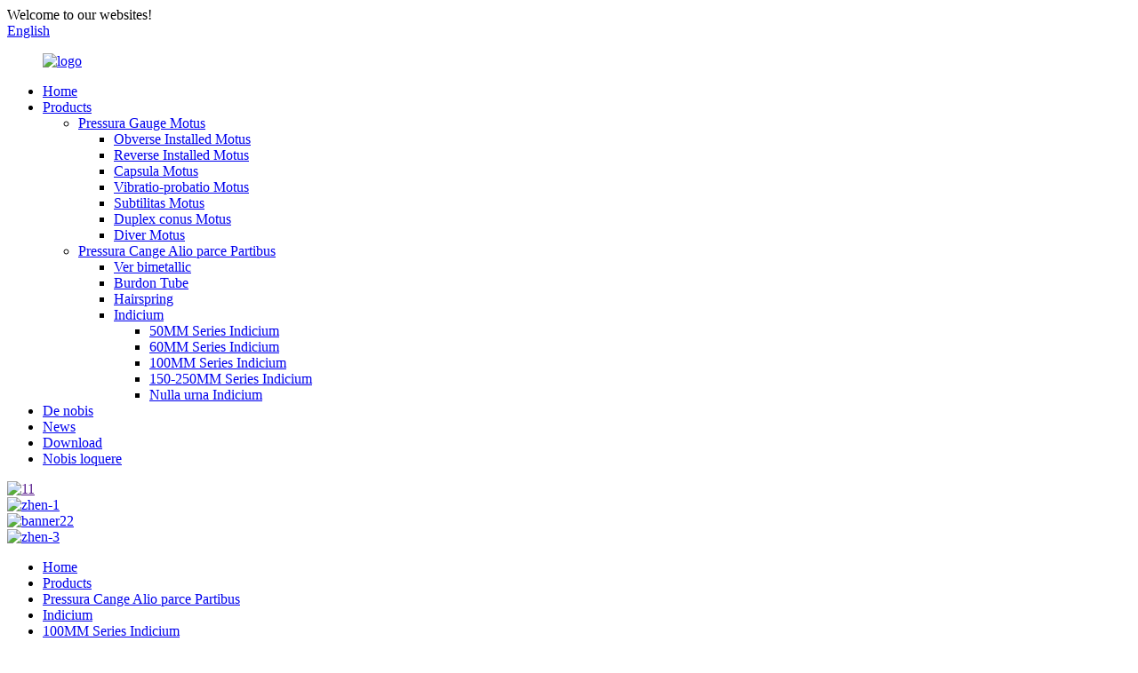

--- FILE ---
content_type: text/html
request_url: http://la.faithfulmovement.net/100mm-series-pointer/
body_size: 8708
content:
<!DOCTYPE html> <html dir="ltr" lang="en"> <head> <meta charset="UTF-8"/> <meta http-equiv="Content-Type" content="text/html; charset=UTF-8" /> <title>100MM Series Pointer Manufacturer & Supplier |China 100MM Series Pointer Factory</title> <meta name="viewport" content="width=device-width,initial-scale=1,minimum-scale=1,maximum-scale=1,user-scalable=no"> <link rel="apple-touch-icon-precomposed" href=""> <meta name="format-detection" content="telephone=no"> <meta name="apple-mobile-web-app-capable" content="yes"> <meta name="apple-mobile-web-app-status-bar-style" content="black"> <link href="//cdn.globalso.com/faithfulmovement/style/global/style.css" rel="stylesheet" onload="this.onload=null;this.rel='stylesheet'"> <link href="//cdn.globalso.com/faithfulmovement/style/public/public.css" rel="stylesheet" onload="this.onload=null;this.rel='stylesheet'"> <script type="text/javascript" src="//cdn.globalso.com/faithfulmovement/style/global/js/jquery.min.js"></script>  <script type="text/javascript">document.oncontextmenu=function(e){return false;}</script> <link rel="shortcut icon" href="//cdn.globalso.com/faithfulmovement/favicon.png" />  <!-- Open Graph Meta Tags generated by Blog2Social 721 - https://www.blog2social.com --> <meta property="og:title" content="100MM Series Pointer Manufacturer &amp; Supplier | China 100MM Series Pointer Factory" /> <meta property="og:description" content=""/> <meta property="og:url" content="https://www.faithfulmovement.net/100mm-series-pointer/"/> <meta property="og:image" content="https://www.faithfulmovement.net/uploads/1314-01_03.png"/> <meta property="og:image:width" content="600"/> <meta property="og:image:height" content="600"/> <meta property="og:image:type" content="image/png"/> <meta property="og:type" content="article"/> <meta property="og:article:published_time" content="2023-09-18 09:06:55"/> <meta property="og:article:modified_time" content="2023-09-18 09:08:21"/> <!-- Open Graph Meta Tags generated by Blog2Social 721 - https://www.blog2social.com -->  <!-- Twitter Card generated by Blog2Social 721 - https://www.blog2social.com --> <meta name="twitter:card" content="summary"> <meta name="twitter:title" content=""/> <meta name="twitter:description" content=""/> <meta name="twitter:image" content="https://www.faithfulmovement.net/uploads/1314-01_03.png"/> <!-- Twitter Card generated by Blog2Social 721 - https://www.blog2social.com --> <meta name="description" content="Invenire top-qualitatem 100MM Series Indicium directe e fabrica et elit Sinarum.Amplis optiones ex confisis officinis percurre.Faucibus nunc!" /> <meta name="keywords" content="100MM Series Pointer emptio, 100MM Series Pointer venditionis, optima 100MM Series Pointer, parabilis 100MM Series Pointer, 100MM Series Pointer for sale, emptum 100MM Series Pointer, 100MM Series Pointer online, 100MM Series Pointer deals" />  <link rel="canonical" href="https://www.faithfulmovement.net/100mm-series-pointer/" />  <link href="//cdn.globalso.com/hide_search.css" rel="stylesheet"/><link href="//www.faithfulmovement.net/style/la.html.css" rel="stylesheet"/><link rel="alternate" hreflang="la" href="http://la.faithfulmovement.net/" /></head> <body onselectstart="return false"> <div class="container"> <header class="web_head">     <div class="head_top">       <div class="layout">         <div class="head_left">Welcome to our websites!</div>         <div class="head_right">           <b id="btn-search" class="btn--search"></b>            <div class="change-language ensemble">   <div class="change-language-info">     <div class="change-language-title medium-title">        <div class="language-flag language-flag-en"><a href="https://www.faithfulmovement.net/"><b class="country-flag"></b><span>English</span> </a></div>        <b class="language-icon"></b>      </div> 	<div class="change-language-cont sub-content">         <div class="empty"></div>     </div>   </div> </div> <!--theme253-->                   </div>       </div>     </div>     <div class="head_layer">       <div class="layout">         <figure class="logo"><a href="/">                 <img src="//cdn.globalso.com/faithfulmovement/e7e1f7051.png" alt="logo">                 </a></figure>         <nav class="nav_wrap">           <ul class="head_nav">         <li><a href="/">Home</a></li> <li class="current-menu-ancestor"><a href="/products/">Products</a> <ul class="sub-menu"> 	<li><a href="/pressure-gauge-movement/">Pressura Gauge Motus</a> 	<ul class="sub-menu"> 		<li><a href="/obverse-installed-movement/">Obverse Installed Motus</a></li> 		<li><a href="/reverse-installed-movement/">Reverse Installed Motus</a></li> 		<li><a href="/capsule-movement/">Capsula Motus</a></li> 		<li><a href="/vibration-proof-movement/">Vibratio-probatio Motus</a></li> 		<li><a href="/precision-movement/">Subtilitas Motus</a></li> 		<li><a href="/double-cone-movement/">Duplex conus Motus</a></li> 		<li><a href="/stainless-steel-movement/">Diver Motus</a></li> 	</ul> </li> 	<li class="current-menu-ancestor"><a href="/pressure-gauge-else-spare-parts/">Pressura Cange Alio parce Partibus</a> 	<ul class="sub-menu"> 		<li><a href="/bimetallic-spring/">Ver bimetallic</a></li> 		<li><a href="/bourdon-tube/">Burdon Tube</a></li> 		<li><a href="/hairspring/">Hairspring</a></li> 		<li class="current-menu-ancestor current-menu-parent"><a href="/pointer/">Indicium</a> 		<ul class="sub-menu"> 			<li><a href="/50mm-series-pointer/">50MM Series Indicium</a></li> 			<li><a href="/60mm-series-pointer/">60MM Series Indicium</a></li> 			<li class="nav-current"><a href="/100mm-series-pointer/">100MM Series Indicium</a></li> 			<li><a href="/150-250mm-series-pointer/">150-250MM Series Indicium</a></li> 			<li><a href="/adjusted-zero-pointer/">Nulla urna Indicium</a></li> 		</ul> </li> 	</ul> </li> </ul> </li> <li><a href="/about-us/">De nobis</a></li> <li><a href="/news/">News</a></li> <li><a href="/download/">Download</a></li> <li><a href="/contact-us/">Nobis loquere</a></li>       </ul>         </nav>       </div>     </div>   </header><section class="head_slider">     <div class="swiper-wrapper">              <div class="swiper-slide"> <a href=""> <img src="//cdn.globalso.com/faithfulmovement/112.jpg" alt="11"/></a></div>             <div class="swiper-slide"> <a href="/products/"> <img src="//cdn.globalso.com/faithfulmovement/zhen-1.jpg" alt="zhen-1"/></a></div>             <div class="swiper-slide"> <a href="/products/"> <img src="//cdn.globalso.com/faithfulmovement/banner22.jpg" alt="banner22"/></a></div>             <div class="swiper-slide"> <a href="/products/"> <img src="//cdn.globalso.com/faithfulmovement/zhen-3.jpg" alt="zhen-3"/></a></div>           </div>     <div class="slider_swiper_btns">       <div class="layout">         <div class="swiper-button-prev swiper-button-white"><span class="slide-page-box"></span></div>         <div class="swiper-button-next swiper-button-white"><span class="slide-page-box"></span></div>          </div>     </div>     <div class="slider_swiper_control">       <div class="layout">         <div class="swiper-pagination swiper-pagination-white"></div>       </div>     </div>   </section> <div class="path_bar">     <div class="layout">       <ul>        <li> <a itemprop="breadcrumb" href="/">Home</a></li><li> <a itemprop="breadcrumb" href="/products/" title="Products">Products</a> </li><li> <a itemprop="breadcrumb" href="/pressure-gauge-else-spare-parts/" title="Pressure Gauge Else Spare Parts">Pressura Cange Alio parce Partibus</a> </li><li> <a itemprop="breadcrumb" href="/pointer/" title="Pointer">Indicium</a> </li><li> <a href="#">100MM Series Indicium</a></li>       </ul>     </div>   </div>   <section class="web_main page_main">   <div class="layout">     <aside class="aside">   <section class="aside-wrap">     <section class="side-widget">     <div class="side-tit-bar">       <h4 class="side-tit">Genera</h4>     </div>     <ul class="side-cate">       <li><a href="/pressure-gauge-movement/">Pressura Gauge Motus</a> <ul class="sub-menu"> 	<li><a href="/obverse-installed-movement/">Obverse Installed Motus</a></li> 	<li><a href="/reverse-installed-movement/">Reverse Installed Motus</a></li> 	<li><a href="/capsule-movement/">Capsula Motus</a></li> 	<li><a href="/vibration-proof-movement/">Vibratio-probatio Motus</a></li> 	<li><a href="/precision-movement/">Subtilitas Motus</a></li> 	<li><a href="/double-cone-movement/">Duplex conus Motus</a></li> 	<li><a href="/stainless-steel-movement/">Diver Motus</a></li> </ul> </li> <li class="current-menu-ancestor"><a href="/pressure-gauge-else-spare-parts/">Pressura Cange Alio parce Partibus</a> <ul class="sub-menu"> 	<li><a href="/bimetallic-spring/">Ver bimetallic</a></li> 	<li><a href="/bourdon-tube/">Burdon Tube</a></li> 	<li><a href="/hairspring/">Hairspring</a></li> 	<li class="current-menu-ancestor current-menu-parent"><a href="/pointer/">Indicium</a> 	<ul class="sub-menu"> 		<li><a href="/50mm-series-pointer/">50MM Series Indicium</a></li> 		<li><a href="/60mm-series-pointer/">60MM Series Indicium</a></li> 		<li class="nav-current"><a href="/100mm-series-pointer/">100MM Series Indicium</a></li> 		<li><a href="/150-250mm-series-pointer/">150-250MM Series Indicium</a></li> 		<li><a href="/adjusted-zero-pointer/">Nulla urna Indicium</a></li> 	</ul> </li> </ul> </li>     </ul>   </section>   <div class="side-widget">     <div class="side-tit-bar">       <h2 class="side-tit">Producti insigniti</h2>     </div>     <div class="side-product-items">       <div class="items_content">         <ul >                     <li class="side_product_item">             <figure> <a  class="item-img" href="/rf08012202-02-bimetallic-spring-for-thermometer-product/"><img src="//cdn.globalso.com/faithfulmovement/Bimetallic-Spring-Assembly-120°CX1X59-01_04-300x300.png" alt="RF08012202-02-Bimetallic fons conventus Thermometri"></a>               <figcaption>                 <div class="item_text"><a href="/rf08012202-02-bimetallic-spring-for-thermometer-product/">RF08012202-02-Bimetallic Fons Conventus Thermom...</a></div>               </figcaption>             </figure>             <a href="/rf08012202-02-bimetallic-spring-for-thermometer-product/" class="add-friend"></a> </li>                     <li class="side_product_item">             <figure> <a  class="item-img" href="/bimetallic-spring-for-thermometer-rf08012202-product/"><img src="//cdn.globalso.com/faithfulmovement/Bimetallic-spring-120degree-22x4.6MM-01_04-300x300.png" alt="RF08012202-Bimetallic fons Thermometrum"></a>               <figcaption>                 <div class="item_text"><a href="/bimetallic-spring-for-thermometer-rf08012202-product/">RF08012202-Bimetallic fons Thermometrum</a></div>               </figcaption>             </figure>             <a href="/bimetallic-spring-for-thermometer-rf08012202-product/" class="add-friend"></a> </li>                     <li class="side_product_item">             <figure> <a  class="item-img" href="/fyac100-g15-2023-1-stainless-steel-pressure-gauge-movement-product/"><img src="//cdn.globalso.com/faithfulmovement/USA2023-06_03-300x300.png" alt="FYAC100-G15-2023-Steel Impetus Cange Motus"></a>               <figcaption>                 <div class="item_text"><a href="/fyac100-g15-2023-1-stainless-steel-pressure-gauge-movement-product/">FYAC100-G15-2023-Steel Impetus Cange Move...</a></div>               </figcaption>             </figure>             <a href="/fyac100-g15-2023-1-stainless-steel-pressure-gauge-movement-product/" class="add-friend"></a> </li>                     <li class="side_product_item">             <figure> <a  class="item-img" href="/1165-adjusted-zero-pointer-2-product/"><img src="//cdn.globalso.com/faithfulmovement/1165-Black-01_-031-300x300.png" alt="#1165-Adjuated Nulla Indicium"></a>               <figcaption>                 <div class="item_text"><a href="/1165-adjusted-zero-pointer-2-product/">#1165-Adjuated Nulla Indicium</a></div>               </figcaption>             </figure>             <a href="/1165-adjusted-zero-pointer-2-product/" class="add-friend"></a> </li>                     <li class="side_product_item">             <figure> <a  class="item-img" href="/bimetallic-spring-assembly-for-thermometer-product/"><img src="//cdn.globalso.com/faithfulmovement/Bimetallic-spring-assembly_副本-300x300.png" alt="Coetus ver bimetallic pro Thermometro"></a>               <figcaption>                 <div class="item_text"><a href="/bimetallic-spring-assembly-for-thermometer-product/">Coetus ver bimetallic pro Thermometro</a></div>               </figcaption>             </figure>             <a href="/bimetallic-spring-assembly-for-thermometer-product/" class="add-friend"></a> </li>                   </ul>       </div>     </div>   </div>       </section> </aside>    <section class="main"> 	  <h1 class="page_title">100MM Series Indicium</h1>        <div class="items_list">             <ul >    <li class="product_item">             <figure>               <span class="item_img"><img src="//cdn.globalso.com/faithfulmovement/1314-01_03-300x300.png" alt="# MCCCXIV-Pressure Cange Indicium"><a href="/1314-pressure-gauge-pointer-product/" title="#1314-Pressure Gauge Pointer"></a> </span>               <figcaption> 		                      <h3 class="item_title"><a href="/1314-pressure-gauge-pointer-product/" title="#1314-Pressure Gauge Pointer"># MCCCXIV-Pressure Cange Indicium</a></h3>                                </figcaption>             </figure>           </li>    <li class="product_item">             <figure>               <span class="item_img"><img src="//cdn.globalso.com/faithfulmovement/1270-04_03-300x300.png" alt="# MCCLXX-Pressure Cange Indicium"><a href="/1270-pressure-gauge-pointer-product/" title="#1270-Pressure Gauge Pointer"></a> </span>               <figcaption> 		                      <h3 class="item_title"><a href="/1270-pressure-gauge-pointer-product/" title="#1270-Pressure Gauge Pointer"># MCCLXX-Pressure Cange Indicium</a></h3>                                </figcaption>             </figure>           </li>          </ul>         <div class="page_bar">         <div class="pages"></div>       </div>       </div>            </section>   </div> </section> <footer class="web_footer">     <section class="foot_service" style="background-image: url(//cdn.globalso.com/faithfulmovement/style/global/img/demo/footer_bg.jpg)">       <div class="layout">         <div class="foot_items">           <div class="foot_item wow fadeInLeftA" data-wow-delay=".1s">             <div class="foot_item_hd">               <h2 class="title">NOBIS LOQUERE</h2>             </div>             <div class="foot_item_bd">               <ul class="foot_contact_list">                <li class="contact_item">                  <i class="contact_ico contact_ico_local"></i>                  <div class="contact_txt">                     <div class="item_val">No.2618, 75-5Building, Powerlong Plaza, Dantu, 212028, Zhenjiang, Jiangsu, China</div>                </div>                </li>                <li class="contact_item">                  <i class="contact_ico contact_ico_tel"></i>                  <div class="contact_txt">                  <div class="item_val"><a class="tel_link" href="tel:+86-13094967882"><span class="item_label">Tel:</span><span class="item_val">+86-13094967882</span></a></div>                </div>                </li>                <li class="contact_item">                  <i class="contact_ico contact_ico_email"></i>                  <div class="contact_txt">                    <div class="item_val"><a href="mailto:abramsun@aliyun.com"><span class="item_label">Inscriptio:</span><span class="item_val">abramsun@aliyun.com</span></a></div>                </div>                </li>                <li class="contact_item">                  <i class="contact_ico contact_ico_fax"></i>                  <div class="contact_txt">                     <div class="item_val"><span class="item_label">Fax:</span><span class="item_val">+86-511-85116353</span></div>                </div>                </li>                <li class="contact_item">                  <i class="contact_ico contact_ico_wechat"></i>                  <div class="contact_txt">                     <div class="item_val"><span class="item_label">WeChat:</span><span class="item_val">+86-13094967882</span></div>                </div>                </li>               </ul>             </div>           </div>           <div class="foot_item wow fadeInLeftA" data-wow-delay=".2s">             <div class="foot_item_hd">               <h2 class="title">NEWLETTER</h2>             </div>             <div class="foot_item_bd">               <div class="company_subscribe">                 <h3 class="subscribe_tit">Percontationes de productis nostris vel pretioso, quaeso nobis electronicam relinquere et intra 24 horas continuari erimus.</h3>         <div class="er_wei">                               <div class="t-code"> <a><img width="120px" src="//cdn.globalso.com/faithfulmovement/Whatsapp.jpg" alt="whatsapp"></a><br/>                     <center>whatsapp</center>                   </div>                                                                      <div class="t-code"> <a><img width="120px" src="//cdn.globalso.com/faithfulmovement/Wechat.jpg" alt="WeChat"></a><br/>                     <center>WeChat</center>                   </div>                                 </div>               </div>             </div>           </div>           <div class="foot_item foot_item_follow wow fadeInLeftA" data-wow-delay=".3s">             <div class="foot_item_hd">               <h2 class="title">SOCIALIS</h2>             </div>             <div class="foot_item_bd">               <ul class="foot_sns">                               <li><a target="_blank" href="https://linkedin.com/in/abram-sun-b577a0135"><img src="//cdn.globalso.com/faithfulmovement/linkedin.png" alt="linkedin"></a></li>                             <li><a target="_blank" href="https://www.facebook.com/pressure.gauge.movement"><img src="//cdn.globalso.com/faithfulmovement/facebook.png" alt="facebook"></a></li>                             <li><a target="_blank" href="https://twitter.com/China_movement"><img src="//cdn.globalso.com/faithfulmovement/twitter.png" alt="twitter"></a></li>                             <li><a target="_blank" href="https://www.instagram.com/abramsun/"><img src="//cdn.globalso.com/faithfulmovement/instagram.png" alt="instagram"></a></li>                             </ul>               <div class="learn_more company_subscribe">                   <a href="javascript:" class="sys_btn button">QUAESTIO NOW</a>                 </div>             </div>           </div>         </div>       </div>     </section>     <section class="foot_bar">       <div class="layout">         <div class="copyright">© Copyright - 2010-2023 : All Rights Reserved.<br><a href="/sitemap.xml">Sitemap</a><br><a href='/manometer-movement/' title='Manometer Movement'>Manometer Motus</a>,  <a href='/presure-gauge-spare-part/' title='Presure Gauge Spare Part'>Pressura Gauge parce Part</a>,  <a href='/pressure-gauge-mechanism/' title='Pressure Gauge Mechanism'>Pressura Gauge Mechanismum</a>,  <a href='/movement/' title='Movement'>Motus</a>,  <a href='/thermometer-spare-part/' title='Thermometer Spare Part'>Parce Thermometrum</a>,  <a href='/manometer-spare-part/' title='Manometer Spare Part'>Manometer parce Part</a>,                   <script type="text/javascript" src="//www.globalso.site/livechat.js"></script>          </div>       </div>     </section>       </footer>   <div class="float-right-box on hidden-xs">     <div class="top-list">         <ul >             <li>                 <a class="f-cb" href="https://api.whatsapp.com/send?phone=8613094967882" target="_blank">                     <span class="fl stt">whatsapp</span>                     <span class="ico ico2"></span>                 </a>             </li>             <li>                 <a class="f-cb">                     <span class="fl stt">+86-13094967882</span>                     <span class="ico ico8"></span>                 </a>             </li>             <li>                 <a class="f-cb" href="mailto:abramsun@aliyun.com" target="_blank">                     <span class="fl stt">E-mail</span>                     <span class="ico ico3"></span>                 </a>             </li>              <li>                 <a class="f-cb">                     <span class="fl stt">+86-13094967882</span>                     <span class="ico ico7"></span>                 </a>             </li>                      </ul>     </div>     <div class="bot-share f-cb">         <div class="fl share bdsharebuttonbox">             <a class="sina" data-cmd="tsina" href="javascript:;" title="sina"  target="_blank"></a>             <a class="tx" data-cmd="tqq" href="https://linkedin.com/in/abram-sun-b577a0135" title="in"  target="_blank"></a>                      <a class="tw" data-cmd="more" href="https://www.facebook.com/abram.sun/" title="YouTuBe"  target="_blank"></a>             <a class="more" data-cmd="more" href="https://twitter.com/China_movement" title="Twitter"  target="_blank"></a>                                     <a class="wx" data-cmd="weixin" href="https://www.instagram.com/abramsun/" title="ins"  target="_blank"></a>         </div>         <span class="fr share-ico"></span>     </div> </div>  <div class="inquiry-pop-bd">   <div class="inquiry-pop"> <i class="ico-close-pop" onclick="hideMsgPop();"></i>      <script type="text/javascript" src="//www.globalso.site/form.js"></script>    </div> </div> </div> <div class="web-search"> <b id="btn-search-close" class="btn--search-close"></b>   <div style=" width:100%">     <div class="head-search">       <form  action="/search.php" method="get">           <input class="search-ipt" type="text" placeholder="Start Typing..."  name="s" id="s" />           <input type="hidden" name="cat" value="490"/>           <input class="search-btn" type="submit" value=" " />         <span class="search-attr">Intrare quaerere vel ESC claudere</span>         </form>     </div>   </div> </div>   <script type="text/javascript" src="//cdn.globalso.com/faithfulmovement/style/global/js/common.js"></script> <script type="text/javascript" src="//cdn.globalso.com/faithfulmovement/style/public/public.js"></script>  <!--[if lt IE 9]> <script src="//cdn.globalso.com/faithfulmovement/style/global/js/html5.js"></script> <![endif]--> <script>
function getCookie(name) {
    var arg = name + "=";
    var alen = arg.length;
    var clen = document.cookie.length;
    var i = 0;
    while (i < clen) {
        var j = i + alen;
        if (document.cookie.substring(i, j) == arg) return getCookieVal(j);
        i = document.cookie.indexOf(" ", i) + 1;
        if (i == 0) break;
    }
    return null;
}
function setCookie(name, value) {
    var expDate = new Date();
    var argv = setCookie.arguments;
    var argc = setCookie.arguments.length;
    var expires = (argc > 2) ? argv[2] : null;
    var path = (argc > 3) ? argv[3] : null;
    var domain = (argc > 4) ? argv[4] : null;
    var secure = (argc > 5) ? argv[5] : false;
    if (expires != null) {
        expDate.setTime(expDate.getTime() + expires);
    }
    document.cookie = name + "=" + escape(value) + ((expires == null) ? "": ("; expires=" + expDate.toUTCString())) + ((path == null) ? "": ("; path=" + path)) + ((domain == null) ? "": ("; domain=" + domain)) + ((secure == true) ? "; secure": "");
}
function getCookieVal(offset) {
    var endstr = document.cookie.indexOf(";", offset);
    if (endstr == -1) endstr = document.cookie.length;
    return unescape(document.cookie.substring(offset, endstr));
}

var firstshow = 0;
var cfstatshowcookie = getCookie('easyiit_stats');
if (cfstatshowcookie != 1) {
    a = new Date();
    h = a.getHours();
    m = a.getMinutes();
    s = a.getSeconds();
    sparetime = 1000 * 60 * 60 * 24 * 1 - (h * 3600 + m * 60 + s) * 1000 - 1;
    setCookie('easyiit_stats', 1, sparetime, '/');
    firstshow = 1;
}
if (!navigator.cookieEnabled) {
    firstshow = 0;
}
var referrer = escape(document.referrer);
var currweb = escape(location.href);
var screenwidth = screen.width;
var screenheight = screen.height;
var screencolordepth = screen.colorDepth;
$(function($){
   $.get("/statistic.php", { action:'stats_init', assort:0, referrer:referrer, currweb:currweb , firstshow:firstshow ,screenwidth:screenwidth, screenheight: screenheight, screencolordepth: screencolordepth, ranstr: Math.random()},function(data){}, "json");
			
});
</script> <script type="text/javascript">

if(typeof jQuery == 'undefined' || typeof jQuery.fn.on == 'undefined') {
	document.write('<script src="https://www.faithfulmovement.net/wp-content/plugins/bb-plugin/js/jquery.js"><\/script>');
	document.write('<script src="https://www.faithfulmovement.net/wp-content/plugins/bb-plugin/js/jquery.migrate.min.js"><\/script>');
}

</script><ul class="prisna-wp-translate-seo" id="prisna-translator-seo"><li class="language-flag language-flag-en"><a href="https://www.faithfulmovement.net/100mm-series-pointer/" title="English" target="_blank"><b class="country-flag"></b><span>English</span></a></li><li class="language-flag language-flag-fr"><a href="http://fr.faithfulmovement.net/100mm-series-pointer/" title="French" target="_blank"><b class="country-flag"></b><span>French</span></a></li><li class="language-flag language-flag-de"><a href="http://de.faithfulmovement.net/100mm-series-pointer/" title="German" target="_blank"><b class="country-flag"></b><span>German</span></a></li><li class="language-flag language-flag-pt"><a href="http://pt.faithfulmovement.net/100mm-series-pointer/" title="Portuguese" target="_blank"><b class="country-flag"></b><span>Portuguese</span></a></li><li class="language-flag language-flag-es"><a href="http://es.faithfulmovement.net/100mm-series-pointer/" title="Spanish" target="_blank"><b class="country-flag"></b><span>Spanish</span></a></li><li class="language-flag language-flag-ru"><a href="http://ru.faithfulmovement.net/100mm-series-pointer/" title="Russian" target="_blank"><b class="country-flag"></b><span>Russian</span></a></li><li class="language-flag language-flag-ja"><a href="http://ja.faithfulmovement.net/100mm-series-pointer/" title="Japanese" target="_blank"><b class="country-flag"></b><span>Japanese</span></a></li><li class="language-flag language-flag-ko"><a href="http://ko.faithfulmovement.net/100mm-series-pointer/" title="Korean" target="_blank"><b class="country-flag"></b><span>Korean</span></a></li><li class="language-flag language-flag-ar"><a href="http://ar.faithfulmovement.net/100mm-series-pointer/" title="Arabic" target="_blank"><b class="country-flag"></b><span>Arabic</span></a></li><li class="language-flag language-flag-ga"><a href="http://ga.faithfulmovement.net/100mm-series-pointer/" title="Irish" target="_blank"><b class="country-flag"></b><span>Irish</span></a></li><li class="language-flag language-flag-el"><a href="http://el.faithfulmovement.net/100mm-series-pointer/" title="Greek" target="_blank"><b class="country-flag"></b><span>Greek</span></a></li><li class="language-flag language-flag-tr"><a href="http://tr.faithfulmovement.net/100mm-series-pointer/" title="Turkish" target="_blank"><b class="country-flag"></b><span>Turkish</span></a></li><li class="language-flag language-flag-it"><a href="http://it.faithfulmovement.net/100mm-series-pointer/" title="Italian" target="_blank"><b class="country-flag"></b><span>Italian</span></a></li><li class="language-flag language-flag-da"><a href="http://da.faithfulmovement.net/100mm-series-pointer/" title="Danish" target="_blank"><b class="country-flag"></b><span>Danish</span></a></li><li class="language-flag language-flag-ro"><a href="http://ro.faithfulmovement.net/100mm-series-pointer/" title="Romanian" target="_blank"><b class="country-flag"></b><span>Romanian</span></a></li><li class="language-flag language-flag-id"><a href="http://id.faithfulmovement.net/100mm-series-pointer/" title="Indonesian" target="_blank"><b class="country-flag"></b><span>Indonesian</span></a></li><li class="language-flag language-flag-cs"><a href="http://cs.faithfulmovement.net/100mm-series-pointer/" title="Czech" target="_blank"><b class="country-flag"></b><span>Czech</span></a></li><li class="language-flag language-flag-af"><a href="http://af.faithfulmovement.net/100mm-series-pointer/" title="Afrikaans" target="_blank"><b class="country-flag"></b><span>Afrikaans</span></a></li><li class="language-flag language-flag-sv"><a href="http://sv.faithfulmovement.net/100mm-series-pointer/" title="Swedish" target="_blank"><b class="country-flag"></b><span>Swedish</span></a></li><li class="language-flag language-flag-pl"><a href="http://pl.faithfulmovement.net/100mm-series-pointer/" title="Polish" target="_blank"><b class="country-flag"></b><span>Polish</span></a></li><li class="language-flag language-flag-eu"><a href="http://eu.faithfulmovement.net/100mm-series-pointer/" title="Basque" target="_blank"><b class="country-flag"></b><span>Basque</span></a></li><li class="language-flag language-flag-ca"><a href="http://ca.faithfulmovement.net/100mm-series-pointer/" title="Catalan" target="_blank"><b class="country-flag"></b><span>Catalan</span></a></li><li class="language-flag language-flag-eo"><a href="http://eo.faithfulmovement.net/100mm-series-pointer/" title="Esperanto" target="_blank"><b class="country-flag"></b><span>Esperanto</span></a></li><li class="language-flag language-flag-hi"><a href="http://hi.faithfulmovement.net/100mm-series-pointer/" title="Hindi" target="_blank"><b class="country-flag"></b><span>Hindi</span></a></li><li class="language-flag language-flag-lo"><a href="http://lo.faithfulmovement.net/100mm-series-pointer/" title="Lao" target="_blank"><b class="country-flag"></b><span>Lao</span></a></li><li class="language-flag language-flag-sq"><a href="http://sq.faithfulmovement.net/100mm-series-pointer/" title="Albanian" target="_blank"><b class="country-flag"></b><span>Albanian</span></a></li><li class="language-flag language-flag-am"><a href="http://am.faithfulmovement.net/100mm-series-pointer/" title="Amharic" target="_blank"><b class="country-flag"></b><span>Amharic</span></a></li><li class="language-flag language-flag-hy"><a href="http://hy.faithfulmovement.net/100mm-series-pointer/" title="Armenian" target="_blank"><b class="country-flag"></b><span>Armenian</span></a></li><li class="language-flag language-flag-az"><a href="http://az.faithfulmovement.net/100mm-series-pointer/" title="Azerbaijani" target="_blank"><b class="country-flag"></b><span>Azerbaijani</span></a></li><li class="language-flag language-flag-be"><a href="http://be.faithfulmovement.net/100mm-series-pointer/" title="Belarusian" target="_blank"><b class="country-flag"></b><span>Belarusian</span></a></li><li class="language-flag language-flag-bn"><a href="http://bn.faithfulmovement.net/100mm-series-pointer/" title="Bengali" target="_blank"><b class="country-flag"></b><span>Bengali</span></a></li><li class="language-flag language-flag-bs"><a href="http://bs.faithfulmovement.net/100mm-series-pointer/" title="Bosnian" target="_blank"><b class="country-flag"></b><span>Bosnian</span></a></li><li class="language-flag language-flag-bg"><a href="http://bg.faithfulmovement.net/100mm-series-pointer/" title="Bulgarian" target="_blank"><b class="country-flag"></b><span>Bulgarian</span></a></li><li class="language-flag language-flag-ceb"><a href="http://ceb.faithfulmovement.net/100mm-series-pointer/" title="Cebuano" target="_blank"><b class="country-flag"></b><span>Cebuano</span></a></li><li class="language-flag language-flag-ny"><a href="http://ny.faithfulmovement.net/100mm-series-pointer/" title="Chichewa" target="_blank"><b class="country-flag"></b><span>Chichewa</span></a></li><li class="language-flag language-flag-co"><a href="http://co.faithfulmovement.net/100mm-series-pointer/" title="Corsican" target="_blank"><b class="country-flag"></b><span>Corsican</span></a></li><li class="language-flag language-flag-hr"><a href="http://hr.faithfulmovement.net/100mm-series-pointer/" title="Croatian" target="_blank"><b class="country-flag"></b><span>Croatian</span></a></li><li class="language-flag language-flag-nl"><a href="http://nl.faithfulmovement.net/100mm-series-pointer/" title="Dutch" target="_blank"><b class="country-flag"></b><span>Dutch</span></a></li><li class="language-flag language-flag-et"><a href="http://et.faithfulmovement.net/100mm-series-pointer/" title="Estonian" target="_blank"><b class="country-flag"></b><span>Estonian</span></a></li><li class="language-flag language-flag-tl"><a href="http://tl.faithfulmovement.net/100mm-series-pointer/" title="Filipino" target="_blank"><b class="country-flag"></b><span>Filipino</span></a></li><li class="language-flag language-flag-fi"><a href="http://fi.faithfulmovement.net/100mm-series-pointer/" title="Finnish" target="_blank"><b class="country-flag"></b><span>Finnish</span></a></li><li class="language-flag language-flag-fy"><a href="http://fy.faithfulmovement.net/100mm-series-pointer/" title="Frisian" target="_blank"><b class="country-flag"></b><span>Frisian</span></a></li><li class="language-flag language-flag-gl"><a href="http://gl.faithfulmovement.net/100mm-series-pointer/" title="Galician" target="_blank"><b class="country-flag"></b><span>Galician</span></a></li><li class="language-flag language-flag-ka"><a href="http://ka.faithfulmovement.net/100mm-series-pointer/" title="Georgian" target="_blank"><b class="country-flag"></b><span>Georgian</span></a></li><li class="language-flag language-flag-gu"><a href="http://gu.faithfulmovement.net/100mm-series-pointer/" title="Gujarati" target="_blank"><b class="country-flag"></b><span>Gujarati</span></a></li><li class="language-flag language-flag-ht"><a href="http://ht.faithfulmovement.net/100mm-series-pointer/" title="Haitian" target="_blank"><b class="country-flag"></b><span>Haitian</span></a></li><li class="language-flag language-flag-ha"><a href="http://ha.faithfulmovement.net/100mm-series-pointer/" title="Hausa" target="_blank"><b class="country-flag"></b><span>Hausa</span></a></li><li class="language-flag language-flag-haw"><a href="http://haw.faithfulmovement.net/100mm-series-pointer/" title="Hawaiian" target="_blank"><b class="country-flag"></b><span>Hawaiian</span></a></li><li class="language-flag language-flag-iw"><a href="http://iw.faithfulmovement.net/100mm-series-pointer/" title="Hebrew" target="_blank"><b class="country-flag"></b><span>Hebrew</span></a></li><li class="language-flag language-flag-hmn"><a href="http://hmn.faithfulmovement.net/100mm-series-pointer/" title="Hmong" target="_blank"><b class="country-flag"></b><span>Hmong</span></a></li><li class="language-flag language-flag-hu"><a href="http://hu.faithfulmovement.net/100mm-series-pointer/" title="Hungarian" target="_blank"><b class="country-flag"></b><span>Hungarian</span></a></li><li class="language-flag language-flag-is"><a href="http://is.faithfulmovement.net/100mm-series-pointer/" title="Icelandic" target="_blank"><b class="country-flag"></b><span>Icelandic</span></a></li><li class="language-flag language-flag-ig"><a href="http://ig.faithfulmovement.net/100mm-series-pointer/" title="Igbo" target="_blank"><b class="country-flag"></b><span>Igbo</span></a></li><li class="language-flag language-flag-jw"><a href="http://jw.faithfulmovement.net/100mm-series-pointer/" title="Javanese" target="_blank"><b class="country-flag"></b><span>Javanese</span></a></li><li class="language-flag language-flag-kn"><a href="http://kn.faithfulmovement.net/100mm-series-pointer/" title="Kannada" target="_blank"><b class="country-flag"></b><span>Kannada</span></a></li><li class="language-flag language-flag-kk"><a href="http://kk.faithfulmovement.net/100mm-series-pointer/" title="Kazakh" target="_blank"><b class="country-flag"></b><span>Kazakh</span></a></li><li class="language-flag language-flag-km"><a href="http://km.faithfulmovement.net/100mm-series-pointer/" title="Khmer" target="_blank"><b class="country-flag"></b><span>Khmer</span></a></li><li class="language-flag language-flag-ku"><a href="http://ku.faithfulmovement.net/100mm-series-pointer/" title="Kurdish" target="_blank"><b class="country-flag"></b><span>Kurdish</span></a></li><li class="language-flag language-flag-ky"><a href="http://ky.faithfulmovement.net/100mm-series-pointer/" title="Kyrgyz" target="_blank"><b class="country-flag"></b><span>Kyrgyz</span></a></li><li class="language-flag language-flag-la"><a href="http://la.faithfulmovement.net/100mm-series-pointer/" title="Latin" target="_blank"><b class="country-flag"></b><span>Latin</span></a></li><li class="language-flag language-flag-lv"><a href="http://lv.faithfulmovement.net/100mm-series-pointer/" title="Latvian" target="_blank"><b class="country-flag"></b><span>Latvian</span></a></li><li class="language-flag language-flag-lt"><a href="http://lt.faithfulmovement.net/100mm-series-pointer/" title="Lithuanian" target="_blank"><b class="country-flag"></b><span>Lithuanian</span></a></li><li class="language-flag language-flag-lb"><a href="http://lb.faithfulmovement.net/100mm-series-pointer/" title="Luxembou.." target="_blank"><b class="country-flag"></b><span>Luxembou..</span></a></li><li class="language-flag language-flag-mk"><a href="http://mk.faithfulmovement.net/100mm-series-pointer/" title="Macedonian" target="_blank"><b class="country-flag"></b><span>Macedonian</span></a></li><li class="language-flag language-flag-mg"><a href="http://mg.faithfulmovement.net/100mm-series-pointer/" title="Malagasy" target="_blank"><b class="country-flag"></b><span>Malagasy</span></a></li><li class="language-flag language-flag-ms"><a href="http://ms.faithfulmovement.net/100mm-series-pointer/" title="Malay" target="_blank"><b class="country-flag"></b><span>Malay</span></a></li><li class="language-flag language-flag-ml"><a href="http://ml.faithfulmovement.net/100mm-series-pointer/" title="Malayalam" target="_blank"><b class="country-flag"></b><span>Malayalam</span></a></li><li class="language-flag language-flag-mt"><a href="http://mt.faithfulmovement.net/100mm-series-pointer/" title="Maltese" target="_blank"><b class="country-flag"></b><span>Maltese</span></a></li><li class="language-flag language-flag-mi"><a href="http://mi.faithfulmovement.net/100mm-series-pointer/" title="Maori" target="_blank"><b class="country-flag"></b><span>Maori</span></a></li><li class="language-flag language-flag-mr"><a href="http://mr.faithfulmovement.net/100mm-series-pointer/" title="Marathi" target="_blank"><b class="country-flag"></b><span>Marathi</span></a></li><li class="language-flag language-flag-mn"><a href="http://mn.faithfulmovement.net/100mm-series-pointer/" title="Mongolian" target="_blank"><b class="country-flag"></b><span>Mongolian</span></a></li><li class="language-flag language-flag-my"><a href="http://my.faithfulmovement.net/100mm-series-pointer/" title="Burmese" target="_blank"><b class="country-flag"></b><span>Burmese</span></a></li><li class="language-flag language-flag-ne"><a href="http://ne.faithfulmovement.net/100mm-series-pointer/" title="Nepali" target="_blank"><b class="country-flag"></b><span>Nepali</span></a></li><li class="language-flag language-flag-no"><a href="http://no.faithfulmovement.net/100mm-series-pointer/" title="Norwegian" target="_blank"><b class="country-flag"></b><span>Norwegian</span></a></li><li class="language-flag language-flag-ps"><a href="http://ps.faithfulmovement.net/100mm-series-pointer/" title="Pashto" target="_blank"><b class="country-flag"></b><span>Pashto</span></a></li><li class="language-flag language-flag-fa"><a href="http://fa.faithfulmovement.net/100mm-series-pointer/" title="Persian" target="_blank"><b class="country-flag"></b><span>Persian</span></a></li><li class="language-flag language-flag-pa"><a href="http://pa.faithfulmovement.net/100mm-series-pointer/" title="Punjabi" target="_blank"><b class="country-flag"></b><span>Punjabi</span></a></li><li class="language-flag language-flag-sr"><a href="http://sr.faithfulmovement.net/100mm-series-pointer/" title="Serbian" target="_blank"><b class="country-flag"></b><span>Serbian</span></a></li><li class="language-flag language-flag-st"><a href="http://st.faithfulmovement.net/100mm-series-pointer/" title="Sesotho" target="_blank"><b class="country-flag"></b><span>Sesotho</span></a></li><li class="language-flag language-flag-si"><a href="http://si.faithfulmovement.net/100mm-series-pointer/" title="Sinhala" target="_blank"><b class="country-flag"></b><span>Sinhala</span></a></li><li class="language-flag language-flag-sk"><a href="http://sk.faithfulmovement.net/100mm-series-pointer/" title="Slovak" target="_blank"><b class="country-flag"></b><span>Slovak</span></a></li><li class="language-flag language-flag-sl"><a href="http://sl.faithfulmovement.net/100mm-series-pointer/" title="Slovenian" target="_blank"><b class="country-flag"></b><span>Slovenian</span></a></li><li class="language-flag language-flag-so"><a href="http://so.faithfulmovement.net/100mm-series-pointer/" title="Somali" target="_blank"><b class="country-flag"></b><span>Somali</span></a></li><li class="language-flag language-flag-sm"><a href="http://sm.faithfulmovement.net/100mm-series-pointer/" title="Samoan" target="_blank"><b class="country-flag"></b><span>Samoan</span></a></li><li class="language-flag language-flag-gd"><a href="http://gd.faithfulmovement.net/100mm-series-pointer/" title="Scots Gaelic" target="_blank"><b class="country-flag"></b><span>Scots Gaelic</span></a></li><li class="language-flag language-flag-sn"><a href="http://sn.faithfulmovement.net/100mm-series-pointer/" title="Shona" target="_blank"><b class="country-flag"></b><span>Shona</span></a></li><li class="language-flag language-flag-sd"><a href="http://sd.faithfulmovement.net/100mm-series-pointer/" title="Sindhi" target="_blank"><b class="country-flag"></b><span>Sindhi</span></a></li><li class="language-flag language-flag-su"><a href="http://su.faithfulmovement.net/100mm-series-pointer/" title="Sundanese" target="_blank"><b class="country-flag"></b><span>Sundanese</span></a></li><li class="language-flag language-flag-sw"><a href="http://sw.faithfulmovement.net/100mm-series-pointer/" title="Swahili" target="_blank"><b class="country-flag"></b><span>Swahili</span></a></li><li class="language-flag language-flag-tg"><a href="http://tg.faithfulmovement.net/100mm-series-pointer/" title="Tajik" target="_blank"><b class="country-flag"></b><span>Tajik</span></a></li><li class="language-flag language-flag-ta"><a href="http://ta.faithfulmovement.net/100mm-series-pointer/" title="Tamil" target="_blank"><b class="country-flag"></b><span>Tamil</span></a></li><li class="language-flag language-flag-te"><a href="http://te.faithfulmovement.net/100mm-series-pointer/" title="Telugu" target="_blank"><b class="country-flag"></b><span>Telugu</span></a></li><li class="language-flag language-flag-th"><a href="http://th.faithfulmovement.net/100mm-series-pointer/" title="Thai" target="_blank"><b class="country-flag"></b><span>Thai</span></a></li><li class="language-flag language-flag-uk"><a href="http://uk.faithfulmovement.net/100mm-series-pointer/" title="Ukrainian" target="_blank"><b class="country-flag"></b><span>Ukrainian</span></a></li><li class="language-flag language-flag-ur"><a href="http://ur.faithfulmovement.net/100mm-series-pointer/" title="Urdu" target="_blank"><b class="country-flag"></b><span>Urdu</span></a></li><li class="language-flag language-flag-uz"><a href="http://uz.faithfulmovement.net/100mm-series-pointer/" title="Uzbek" target="_blank"><b class="country-flag"></b><span>Uzbek</span></a></li><li class="language-flag language-flag-vi"><a href="http://vi.faithfulmovement.net/100mm-series-pointer/" title="Vietnamese" target="_blank"><b class="country-flag"></b><span>Vietnamese</span></a></li><li class="language-flag language-flag-cy"><a href="http://cy.faithfulmovement.net/100mm-series-pointer/" title="Welsh" target="_blank"><b class="country-flag"></b><span>Welsh</span></a></li><li class="language-flag language-flag-xh"><a href="http://xh.faithfulmovement.net/100mm-series-pointer/" title="Xhosa" target="_blank"><b class="country-flag"></b><span>Xhosa</span></a></li><li class="language-flag language-flag-yi"><a href="http://yi.faithfulmovement.net/100mm-series-pointer/" title="Yiddish" target="_blank"><b class="country-flag"></b><span>Yiddish</span></a></li><li class="language-flag language-flag-yo"><a href="http://yo.faithfulmovement.net/100mm-series-pointer/" title="Yoruba" target="_blank"><b class="country-flag"></b><span>Yoruba</span></a></li><li class="language-flag language-flag-zu"><a href="http://zu.faithfulmovement.net/100mm-series-pointer/" title="Zulu" target="_blank"><b class="country-flag"></b><span>Zulu</span></a></li><li class="language-flag language-flag-rw"><a href="http://rw.faithfulmovement.net/100mm-series-pointer/" title="Kinyarwanda" target="_blank"><b class="country-flag"></b><span>Kinyarwanda</span></a></li><li class="language-flag language-flag-tt"><a href="http://tt.faithfulmovement.net/100mm-series-pointer/" title="Tatar" target="_blank"><b class="country-flag"></b><span>Tatar</span></a></li><li class="language-flag language-flag-or"><a href="http://or.faithfulmovement.net/100mm-series-pointer/" title="Oriya" target="_blank"><b class="country-flag"></b><span>Oriya</span></a></li><li class="language-flag language-flag-tk"><a href="http://tk.faithfulmovement.net/100mm-series-pointer/" title="Turkmen" target="_blank"><b class="country-flag"></b><span>Turkmen</span></a></li><li class="language-flag language-flag-ug"><a href="http://ug.faithfulmovement.net/100mm-series-pointer/" title="Uyghur" target="_blank"><b class="country-flag"></b><span>Uyghur</span></a></li></ul><link rel='stylesheet' id='fl-builder-layout-2116-css'  href='https://www.faithfulmovement.net/uploads/bb-plugin/cache/2116-layout.css?ver=5ee044bd392573e59343c946ecc87dd4' type='text/css' media='all' /> <link rel='stylesheet' id='fl-builder-layout-2108-css'  href='https://www.faithfulmovement.net/uploads/bb-plugin/cache/2108-layout-partial.css?ver=29e6cbe243447434722fde88c68aa99d' type='text/css' media='all' />   <script type='text/javascript' src='https://www.faithfulmovement.net/uploads/bb-plugin/cache/2116-layout.js?ver=5ee044bd392573e59343c946ecc87dd4'></script>    <script src="//cdnus.globalso.com/common_front.js"></script><script src="//www.faithfulmovement.net/style/la.html.js"></script></body> </html><!-- Globalso Cache file was created in 1.4115898609161 seconds, on 21-12-23 16:54:50 -->

--- FILE ---
content_type: text/css
request_url: https://www.faithfulmovement.net/uploads/bb-plugin/cache/2108-layout-partial.css?ver=29e6cbe243447434722fde88c68aa99d
body_size: 724
content:
 .fl-node-64409b792d872 > .fl-row-content-wrap {padding-right:0px;padding-left:0px;} .fl-node-64409cd0b8758 > .fl-row-content-wrap {padding-right:0px;padding-left:0px;}.fl-node-64409b792e633 {width: 100%;}.fl-node-64409caf40eeb {width: 49%;}.fl-node-64409caf40f2f {width: 51%;} .fl-node-64409caf40f2f > .fl-col-content {padding-right:20px;padding-left:20px;}.fl-node-64409cd0b8abb {width: 100%;}.fl-node-64409cd0b8b38 {width: 54.07%;} .fl-node-64409cd0b8b38 > .fl-col-content {padding-right:10px;padding-left:0px;}.fl-node-64409cd0b8bb3 {width: 45.93%;} .fl-node-64409cd0b8bb3 > .fl-col-content {padding-right:0px;padding-left:0px;}.fl-module-heading .fl-heading {padding: 0 !important;margin: 0 !important;}.fl-node-6440a44c21081.fl-module-heading .fl-heading {text-align: left;}.fl-node-6440a4683c564.fl-module-heading .fl-heading {text-align: left;}